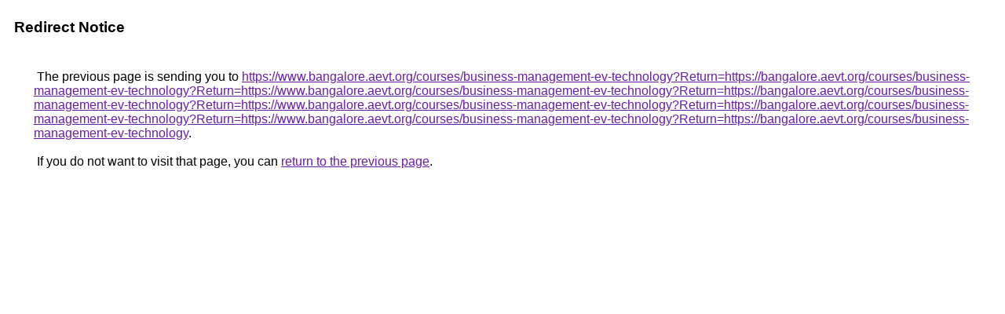

--- FILE ---
content_type: text/html; charset=UTF-8
request_url: https://www.google.com.pg/url?q=https://www.bangalore.aevt.org/courses/business-management-ev-technology?Return=https://bangalore.aevt.org/courses/business-management-ev-technology?Return=https://www.bangalore.aevt.org/courses/business-management-ev-technology?Return=https://bangalore.aevt.org/courses/business-management-ev-technology?Return=https://www.bangalore.aevt.org/courses/business-management-ev-technology?Return=https://bangalore.aevt.org/courses/business-management-ev-technology?Return=https://www.bangalore.aevt.org/courses/business-management-ev-technology?Return=https://bangalore.aevt.org/courses/business-management-ev-technology&regkey=&xedm=&LoginUserID=
body_size: 376
content:
<html lang="en"><head><meta http-equiv="Content-Type" content="text/html; charset=UTF-8"><title>Redirect Notice</title><style>body,div,a{font-family:Roboto,Arial,sans-serif}body{background-color:var(--xhUGwc);margin-top:3px}div{color:var(--YLNNHc)}a:link{color:#681da8}a:visited{color:#681da8}a:active{color:#ea4335}div.mymGo{border-top:1px solid var(--gS5jXb);border-bottom:1px solid var(--gS5jXb);background:var(--aYn2S);margin-top:1em;width:100%}div.aXgaGb{padding:0.5em 0;margin-left:10px}div.fTk7vd{margin-left:35px;margin-top:35px}</style></head><body><div class="mymGo"><div class="aXgaGb"><font style="font-size:larger"><b>Redirect Notice</b></font></div></div><div class="fTk7vd">&nbsp;The previous page is sending you to <a href="https://www.bangalore.aevt.org/courses/business-management-ev-technology?Return=https://bangalore.aevt.org/courses/business-management-ev-technology?Return=https://www.bangalore.aevt.org/courses/business-management-ev-technology?Return=https://bangalore.aevt.org/courses/business-management-ev-technology?Return=https://www.bangalore.aevt.org/courses/business-management-ev-technology?Return=https://bangalore.aevt.org/courses/business-management-ev-technology?Return=https://www.bangalore.aevt.org/courses/business-management-ev-technology?Return=https://bangalore.aevt.org/courses/business-management-ev-technology">https://www.bangalore.aevt.org/courses/business-management-ev-technology?Return=https://bangalore.aevt.org/courses/business-management-ev-technology?Return=https://www.bangalore.aevt.org/courses/business-management-ev-technology?Return=https://bangalore.aevt.org/courses/business-management-ev-technology?Return=https://www.bangalore.aevt.org/courses/business-management-ev-technology?Return=https://bangalore.aevt.org/courses/business-management-ev-technology?Return=https://www.bangalore.aevt.org/courses/business-management-ev-technology?Return=https://bangalore.aevt.org/courses/business-management-ev-technology</a>.<br><br>&nbsp;If you do not want to visit that page, you can <a href="#" id="tsuid_EFJsaZ_cCZrGp84Pro3v2Qg_1">return to the previous page</a>.<script nonce="j8jNjpFJ1TSKX6lTjBMCMQ">(function(){var id='tsuid_EFJsaZ_cCZrGp84Pro3v2Qg_1';(function(){document.getElementById(id).onclick=function(){window.history.back();return!1};}).call(this);})();(function(){var id='tsuid_EFJsaZ_cCZrGp84Pro3v2Qg_1';var ct='originlink';var oi='unauthorizedredirect';(function(){document.getElementById(id).onmousedown=function(){var b=document&&document.referrer,a="encodeURIComponent"in window?encodeURIComponent:escape,c="";b&&(c=a(b));(new Image).src="/url?sa=T&url="+c+"&oi="+a(oi)+"&ct="+a(ct);return!1};}).call(this);})();</script><br><br><br></div></body></html>